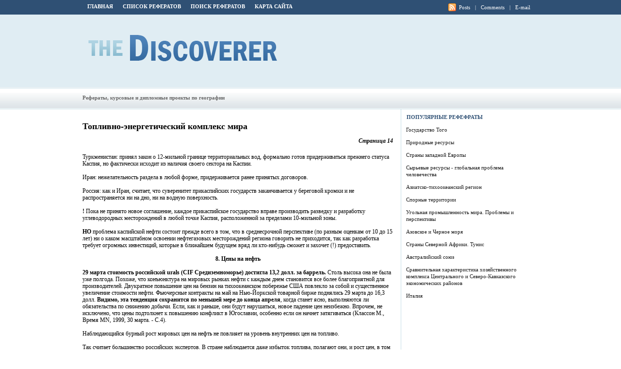

--- FILE ---
content_type: text/html; charset=windows-1251
request_url: http://www.the-discoverer.ru/geo-392.html
body_size: 5092
content:
<!DOCTYPE HTML PUBLIC "-//W3C//DTD XHTML 1.0 Transitional//EN" "http://www.w3.org/TR/xhtml1/DTD/xhtml1-transitional.dtd">
<html dir="ltr" xmlns="http://www.w3.org/1999/xhtml" lang="en-US"><head profile="http://gmpg.org/xfn/11">
	<meta http-equiv="Content-Type" content="text/html; charset=windows-1251">
	<title>Туркменистан. принял закон о 12-мильной границе территориальных вод, формально готов придерживаться прежнего статуса Каспия, но фактически исходит из  - TheDiscoverer</title>
	<link rel="stylesheet" type="text/css" href="style.css">
</head><body>

<!-- BEGIN wrapper  -->
<div id="wrapper">

	<!-- BEGIN header -->
	<div id="header">
		<ul>
			<li><a href="/">Главная</a></li>
			<li><a href="top.html">Список рефератов</a></li>
			<li><a href="search.php">Поиск рефератов</a></li>
			<li><a href="sitemap.html">Карта сайта</a></li>
		</ul>
		<p class="rss">
			<a href="">Posts</a> |
			<a href="">Comments</a> |
			<a href="">E-mail</a>
		</p>
		<h1><a href="/">The Discoverer</a></h1>
		<div class="ad"></div>
		<ul class="menu">
			<li style="margin-top:14px; color:#666">Рефераты, курсовые и дипломные проекты по географии</li>
		</ul>
	</div>
	<!-- END header -->

	<!-- BEGIN body -->
	<div id="body">
<div><!-- Yandex.RTB R-A-463314-1 -->
<div id="yandex_rtb_R-A-463314-1"></div>
<script type="text/javascript">
    (function(w, d, n, s, t) {
        w[n] = w[n] || [];
        w[n].push(function() {
            Ya.Context.AdvManager.render({
                blockId: "R-A-463314-1",
                renderTo: "yandex_rtb_R-A-463314-1",
                async: true
            });
        });
        t = d.getElementsByTagName("script")[0];
        s = d.createElement("script");
        s.type = "text/javascript";
        s.src = "//an.yandex.ru/system/context.js";
        s.async = true;
        t.parentNode.insertBefore(s, t);
    })(this, this.document, "yandexContextAsyncCallbacks");
</script></div>
<!-- BEGIN content -->
<div id="content">

	<!-- begin post -->
	<div class="post">
		<h2>Топливно-энергетический комплекс мира</h2>
<div><!-- Yandex.RTB R-A-463314-2 -->
<div id="yandex_rtb_R-A-463314-2"></div>
<script type="text/javascript">
    (function(w, d, n, s, t) {
        w[n] = w[n] || [];
        w[n].push(function() {
            Ya.Context.AdvManager.render({
                blockId: "R-A-463314-2",
                renderTo: "yandex_rtb_R-A-463314-2",
                async: true
            });
        });
        t = d.getElementsByTagName("script")[0];
        s = d.createElement("script");
        s.type = "text/javascript";
        s.src = "//an.yandex.ru/system/context.js";
        s.async = true;
        t.parentNode.insertBefore(s, t);
    })(this, this.document, "yandexContextAsyncCallbacks");
</script></div>
<div align="right"><i><b>Страница 14</b></i></div><p><p>Туркменистан: принял закон о 12-мильной границе территориальных вод, формально готов придерживаться прежнего статуса Каспия, но фактически исходит из наличия своего сектора на Каспии. 
<p>Иран: нежелательность раздела в любой форме, придерживается ранее принятых договоров. 
<script type="text/javascript">
<!--
var _acic={dataProvider:10};(function(){var e=document.createElement("script");e.type="text/javascript";e.async=true;e.src="https://www.acint.net/aci.js";var t=document.getElementsByTagName("script")[0];t.parentNode.insertBefore(e,t)})()
//-->
</script> <p>Россия: как и Иран, считает, что суверенитет прикаспийских государств заканчивается у береговой кромки и не распространяется ни на дно, ни на водную поверхность. 
<p><b>!</b> Пока не принято новое соглашение, каждое прикаспийское государство вправе производить разведку и разработку углеводородных месторождений в любой точке Каспия, расположенной за пределами 10-мильной зоны. 
<p><b>НО</b> проблема каспийской нефти состоит прежде всего в том, что в среднесрочной перспективе (по разным оценкам от 10 до 15 лет) ни о каком масштабном освоении нефтегазовых месторождений региона говорить не приходится, так как разработка требует огромных инвестиций, которые в ближайшем будущем вряд ли кто-нибудь сможет и захочет (!) предоставить. <p align="center"><b>8. Цены на нефть</b> 
<p><b>29 марта стоимость российской urals (CIF Средиземноморье) достигла 13,2 долл. за баррель.</b> Столь высока она не была уже полгода. Похоже, что конъюнктура на мировых рынках нефти с каждым днем становится все более благоприятной для производителей. Двукратное повышение цен на бензин на тихоокеанском побережье США повлекло за собой и существенное увеличение стоимости нефти. Фьючерсные контракты на май на Нью-Йоркской товарной бирже поднялись 29 марта до 16,3 долл. <b>Видимо, эта тенденция сохранится по меньшей мере до конца апреля</b>, когда станет ясно, выполняются ли обязательства по снижению добычи. Если, как и раньше, они будут нарушаться, новое падение цен неизбежно. Впрочем, не исключено, что цены подтолкнет к повышению конфликт в Югославии, особенно если он начнет затягиваться (Классон М., Время MN, 1999, 30 марта. - C.4). 
<p>Наблюдающийся бурный рост мировых цен на нефть не повлияет на уровень внутренних цен на топливо. 
<p>Так считает большинство российских экспертов. В стране наблюдается даже избыток топлива, полагают они, и рост цен, в том числе и на бензин, вызван не колебаниями мирового рынка нефти, а иными причинами. Как известно, на своей конференции в Вене 23 марта страны - участницы ОПЕК в целях стабилизации цен на нефть решили снизить с 1 апреля добычу нефти на 1,7 млн. баррелей в день. Министры нефтедобычи 11 стран подтвердили также свою приверженность прошлогодним решениям, принятым в марте и июне по сокращению суммарных квот добычи в общей сложности до 3,1 млн. баррелей в сутки. Таким образом, <b>в этом году ежедневный объем поставок нефти из стран ОПЕК может снизиться на 5 млн. баррелей в день. </b>По пессимистическим оценкам ряда специалистов, снижение Россией экспорта нефти может поставить крест на ее добыче. 
<p>Незадолго до этого Минтопэнерго России приняло решение о снижении с 1 апреля нефтяного экспорта на 100 тыс. баррелей в день. Аналогичное стремление выразили и другие страны - поставщики нефти, не входящие в ОПЕК, в том числе Мексика и Норвегия. Эти известия уже вызвали рост мировых цен на нефть до 13 долларов за баррель (напомним, что еще в феврале нефть стоила около 9 долларов за баррель). <b>Эксперты ОПЕК полны оптимизма и уверены, что цена нефти будет расти и дальше и в III квартале достигнет 17-18 долларов за баррель.</b> В российском правительстве также надеются на рост цен в обозримом будущем и считают, что российская смесь Urals может подорожать до 20 долларов за баррель. 
<p><b>Российские нефтепроизводители пока относятся к такой перспективе с определенным скепсисом.</b> По словам руководителя пресс-службы компании &quot;Сиданко&quot; Дениса Давыдова, &quot;все зависит от того, насколько четко стороны будут следовать обязательствам. Страны ОПЕК уже не раз принимали решения, а потом отказывались от них под разными предлогами&quot; Весьма осторожно оценил перспективы повышения мировых цен пресс-секретарь компании &quot;Славнефть&quot; Андрей Першин. По его мнению, прогнозы, которые делают сейчас эксперты ОПЕК, излишне оптимистичны. А вот пресс-служба &quot;ЛУКойла&quot; сослалась на одно из интервью своего президента, который мрачно заявил, что сокращение экспорта неизбежно повлечет за собой и падение добычи, а она и так уже приблизилась к опасному рубежу, за которым Россия может превратиться из экспортера в импортера нефти. 
<div><!-- Yandex.RTB R-A-463314-3 -->
<div id="yandex_rtb_R-A-463314-3"></div>
<script type="text/javascript">
    (function(w, d, n, s, t) {
        w[n] = w[n] || [];
        w[n].push(function() {
            Ya.Context.AdvManager.render({
                blockId: "R-A-463314-3",
                renderTo: "yandex_rtb_R-A-463314-3",
                async: true
            });
        });
        t = d.getElementsByTagName("script")[0];
        s = d.createElement("script");
        s.type = "text/javascript";
        s.src = "//an.yandex.ru/system/context.js";
        s.async = true;
        t.parentNode.insertBefore(s, t);
    })(this, this.document, "yandexContextAsyncCallbacks");
</script></div><p align="right">Перейти на страницу: <big>&nbsp;<a href="geo-379.html"  class="list">1</a> </big><big>&nbsp;<a href="geo-380.html"  class="list">2</a> </big><big>&nbsp;<a href="geo-381.html"  class="list">3</a> </big><big>&nbsp;<a href="geo-382.html"  class="list">4</a> </big><big>&nbsp;<a href="geo-383.html"  class="list">5</a> </big><big>&nbsp;<a href="geo-384.html"  class="list">6</a> </big><big>&nbsp;<a href="geo-385.html"  class="list">7</a> </big><big>&nbsp;<a href="geo-386.html"  class="list">8</a> </big><big>&nbsp;<a href="geo-387.html"  class="list">9</a> </big><big>&nbsp;<a href="geo-388.html"  class="list">10</a> </big><big>&nbsp;<a href="geo-389.html"  class="list">11</a> </big><big>&nbsp;<a href="geo-390.html"  class="list">12</a> </big><big>&nbsp;<a href="geo-391.html"  class="list">13</a> </big><big>&nbsp;14&nbsp;</big><big>&nbsp;<a href="geo-393.html"  class="list">15</a> </big><big>&nbsp;<a href="geo-394.html"  class="list">16</a> </big><big>&nbsp;<a href="geo-395.html"  class="list">17</a> </big><big>&nbsp;<a href="geo-396.html"  class="list">18</a> </big><big>&nbsp;<a href="geo-397.html"  class="list">19</a> </big><big>&nbsp;<a href="geo-398.html"  class="list">20</a> </big><big>&nbsp;<a href="geo-399.html"  class="list">21</a> </big><big>&nbsp;<a href="geo-400.html"  class="list">22</a> </big><big>&nbsp;<a href="geo-401.html"  class="list">23</a> </big><big>&nbsp;<a href="geo-402.html"  class="list">24</a> </big><big>&nbsp;<a href="geo-403.html"  class="list">25</a> </big><big>&nbsp;<a href="geo-404.html"  class="list">26</a> </big><big>&nbsp;<a href="geo-405.html"  class="list">27</a> </big><big>&nbsp;<a href="geo-406.html"  class="list">28</a> </big><big>&nbsp;<a href="geo-407.html"  class="list">29</a> </big><big>&nbsp;<a href="geo-408.html"  class="list">30</a> </big><big>&nbsp;<a href="geo-409.html"  class="list">31</a> </big><big>&nbsp;<a href="geo-410.html"  class="list">32</a> </big><big>&nbsp;<a href="geo-411.html"  class="list">33</a> </big><big>&nbsp;<a href="geo-412.html"  class="list">34</a> </big><big>&nbsp;<a href="geo-413.html"  class="list">35</a> </big><big>&nbsp;<a href="geo-414.html"  class="list">36</a> </big><big>&nbsp;<a href="geo-415.html"  class="list">37</a> </big><big>&nbsp;<a href="geo-416.html"  class="list">38</a> </big><big>&nbsp;<a href="geo-417.html"  class="list">39</a> </big><big>&nbsp;<a href="geo-418.html"  class="list">40</a> </big><big>&nbsp;<a href="geo-419.html"  class="list">41</a> </big><big>&nbsp;<a href="geo-420.html"  class="list">42</a> </big><big>&nbsp;<a href="geo-421.html"  class="list">43</a> </big><big>&nbsp;<a href="geo-422.html"  class="list">44</a> </big><big>&nbsp;<a href="geo-423.html"  class="list">45</a> </big><big>&nbsp;<a href="geo-424.html"  class="list">46</a> </big><big>&nbsp;<a href="geo-425.html"  class="list">47</a> </big><big>&nbsp;<a href="geo-426.html"  class="list">48</a> </big><big>&nbsp;<a href="geo-427.html"  class="list">49</a> </big><big>&nbsp;<a href="geo-428.html"  class="list">50</a> </big><big>&nbsp;<a href="geo-429.html"  class="list">51</a> </big><big>&nbsp;<a href="geo-430.html"  class="list">52</a> </big><big>&nbsp;<a href="geo-431.html"  class="list">53</a> </big><big>&nbsp;<a href="geo-432.html"  class="list">54</a> </big><big>&nbsp;<a href="geo-433.html"  class="list">55</a> </big><big>&nbsp;<a href="geo-434.html"  class="list">56</a> </big><big>&nbsp;<a href="geo-435.html"  class="list">57</a> </big><big>&nbsp;<a href="geo-436.html"  class="list">58</a> </big><big>&nbsp;<a href="geo-437.html"  class="list">59</a> </big><big>&nbsp;<a href="geo-438.html"  class="list">60</a> </big></p>
	</div>
	<!-- end post -->


		<div class="navigation">
			</div>

</div>
<!-- END content -->

<!-- BEGIN sidebar -->
<div id="sidebar">

	<!-- begin popular articles-->
	<h2>Популярные рефефраты</h2>
				<p class="title"><a href="geo-545.html" title="Государство Того">Государство Того</a></p><p class="title"><a href="geo-1921.html" title="Природные ресурсы">Природные ресурсы</a></p><p class="title"><a href="geo-211.html" title="Страны западной Европы">Страны западной Европы</a></p><p class="title"><a href="geo-273.html" title="Сырьевые ресурсы - глобальная проблема человечества">Сырьевые ресурсы - глобальная проблема человечества</a></p><p class="title"><a href="geo-988.html" title="Азиатско-тихоокеанский регион">Азиатско-тихоокеанский регион</a></p><p class="title"><a href="geo-139.html" title="Спорные территории">Спорные территории</a></p><p class="title"><a href="geo-1482.html" title="Угольная промышленность мира. Проблемы и перспективы">Угольная промышленность мира. Проблемы и перспективы</a></p><p class="title"><a href="geo-967.html" title="Азовское и Черное моря">Азовское и Черное моря</a></p><p class="title"><a href="geo-1198.html" title="Страны Северной Африки. Тунис">Страны Северной Африки. Тунис</a></p><p class="title"><a href="geo-1973.html" title="Австралийский союз">Австралийский союз</a></p><p class="title"><a href="geo-155.html" title="Сравнительная характеристика хозяйственного комплекса Центрального и Северо-Кавказского экономических районов">Сравнительная характеристика хозяйственного комплекса Центрального и Северо-Кавказского экономических районов</a></p><p class="title"><a href="geo-1059.html" title="Италия">Италия</a></p>
			<br>
			<!--LiveInternet counter--><script type="text/javascript"><!--
document.write("<a href='http://www.liveinternet.ru/click' "+
"target=_blank><img class='counter' src='http://counter.yadro.ru/hit?t11.1;r"+
escape(document.referrer)+((typeof(screen)=="undefined")?"":
";s"+screen.width+"*"+screen.height+"*"+(screen.colorDepth?
screen.colorDepth:screen.pixelDepth))+";u"+escape(document.URL)+
";h"+escape(document.title.substring(0,80))+";"+Math.random()+
"' alt='' title='LiveInternet: показано число просмотров за 24"+
" часа, посетителей за 24 часа и за сегодня' "+
"border=0 width=88 height=31><\/a>")//--></script><!--/LiveInternet-->
<br>
<!--LiveInternet counter--><script type="text/javascript"><!--
document.write("<a href='http://www.liveinternet.ru/click;group' "+
"target=_blank><img src='//counter.yadro.ru/hit;group?t24.1;r"+
escape(document.referrer)+((typeof(screen)=="undefined")?"":
";s"+screen.width+"*"+screen.height+"*"+(screen.colorDepth?
screen.colorDepth:screen.pixelDepth))+";u"+escape(document.URL)+
";"+Math.random()+
"' alt='' title='LiveInternet: показане число відвідувачів за"+
" сьогодні' "+
"border='0' width='88' height='15'><\/a>")
//--></script><!--/LiveInternet--> <br /><br />
	<!-- begin popular articles-->

</div>
<!-- END sidebar -->
<div class="break"></div>

	</div>
	<!-- END body -->

</div>
<!-- END wrapper -->

<!-- BEGIN footer -->
<div id="footer">
	<p>© 2026 TheDiscoverer. All Rights Reserved.<br /></p></div>
<!-- END footer -->

</body></html>